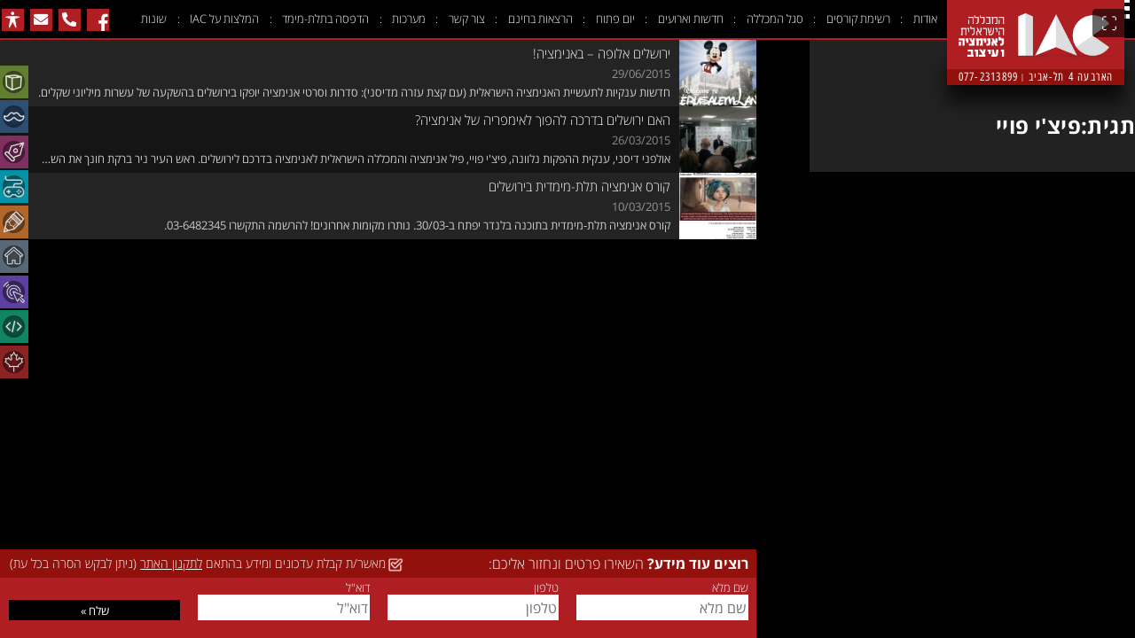

--- FILE ---
content_type: text/css
request_url: https://www.ani-mator.com/wp-content/plugins/facebook-gallery/css/facebook-gallery-toolbar.css?ver=2.4.1
body_size: -59
content:
:is(
	#wp-admin-bar-facebook_gallery,
	#wp-admin-bar-gallery_status
).error {
	background-color: brown;
}


--- FILE ---
content_type: text/css
request_url: https://www.ani-mator.com/wp-content/themes/iac_site/css/line-awesome-font.css
body_size: 130
content:
/**
 * We Only need the font face. Not the stylesheets.
 * 
 * @link https://icons8.com/line-awesome
 * @link https://github.com/icons8/line-awesome
 * @link https://maxst.icons8.com/vue-static/landings/line-awesome/line-awesome/1.3.0/line-awesome-1.3.0.zip
 */
@font-face {
	font-family: 'Line Awesome Free';
	font-style: normal;
	font-weight: 900;
	font-display: auto;
	src: url("https://maxst.icons8.com/vue-static/landings/line-awesome/line-awesome/1.3.0/fonts/la-solid-900.eot");
	src: url("https://maxst.icons8.com/vue-static/landings/line-awesome/line-awesome/1.3.0/fonts/la-solid-900.eot?#iefix") format("embedded-opentype"),
		 url("https://maxst.icons8.com/vue-static/landings/line-awesome/line-awesome/1.3.0/fonts/la-solid-900.woff2") format("woff2"),
		 url("https://maxst.icons8.com/vue-static/landings/line-awesome/line-awesome/1.3.0/fonts/la-solid-900.woff") format("woff"),
		 url("https://maxst.icons8.com/vue-static/landings/line-awesome/line-awesome/1.3.0/fonts/la-solid-900.ttf") format("truetype"),
		 url("https://maxst.icons8.com/vue-static/landings/line-awesome/line-awesome/1.3.0/fonts/la-solid-900.svg#lineawesome") format("svg");
}


--- FILE ---
content_type: text/javascript
request_url: https://www.ani-mator.com/wp-content/themes/iac_site/js/init.js?ver=1.28.6
body_size: 730
content:
/**
 * INIT
 * 
 * Init all theme js modules
 * 
 * @since 1.1.0
 */
'use strict';
console.log('init.js');


/**
 * WINDOW SHOW
 * DOCUMENT READY (action is here)
 * DOCUMENT LOAD
 *
 * WINDOW UNLOAD
 *
 */

var pageObject;

function parsePageObject(){
	console.log('parsePageObject');
	console.debug('pageObject', pageObject);
	// untested with ajax
	if ( typeof pageObject == 'string' )
		pageObject = JSON.parse(pageObject);
	else
		pageObject =  $.parseJSON($('pageobject').text());
}

function init(){
	console.log('init');

	// SILENT
	if (DEBUG){
		// debug.disable_console_log(true); // comment this out to show all debug logs
	} else {
		// SILENT - PRODUCTION
		disable_console_log();
	}

	// use custom element pageobject
	parsePageObject();

	if (DEBUG && pageObject.debug) debug.init(pageObject.debug);

	/**
	 * @since 1.8.9 - moved to top - before all other responsive scripts init
	 * eg. Menu() needs var icons to be defined
	 */
	initSelectors();

	Links();

	Menu();

	Widgetbox();
	VideoItem();

	Album();
	Front();


	/**
	 * we probably want to run initArticleTabs() before initSlick()
	 * @todo test if we can run this from OpenDay() without adverse effects
	 */
	ArticleTabs();
	initOpenDayPage();

	initSlick();

	//these depend on page vars

	if (typeof ContactForm == 'function') ContactForm();

	if (typeof Gallery == 'function') Gallery();

	OpenDayRegistrationForm().init();

	$(document).trigger("resize:start");
	triggerBreakpoints();

	//getGallery();

	//init all my animation promises BEFORE triggering 'page.ready'
	initMyAnims(); //removed for 1.1.2-hotfix

	//PAGE IS READY
	$(document).trigger('page.ready');


}



/**
 * document.ready
 *
 * do things once document (html) has finished loading
 *
 * init responsive page
 * initial switch mode
 * fade out loading div
 *
 */
jQuery(function(){
	console.log( 'doc.ready : interactive (1)' );
	console.log( 'themeVer : ' + themeVer );

	init();
});







--- FILE ---
content_type: text/javascript
request_url: https://www.ani-mator.com/wp-content/themes/iac_site/js/video_gallery_swiper.js?ver=1.28.6
body_size: 444
content:
'use strict';
console.log('video_gallery_swiper.js');

var videoSwiper;

/**
 * Video Gallery - Swiper
 * 
 * @since 1.7.0  swiper_video_init.js initSwiperVideo() var swiperVideo
 * @since 1.23.0  video_gallery_swiper.js VideoGallerySwiper() var videoSwiper
 */
function VideoGallerySwiper(){
	console.log('VideoGallerySwiper');

	videoSwiper = new Swiper('.swiper_video_gallery', {
		slidesPerView: 1,
		centeredSlides: true,
		spaceBetween: 80,
		loop: true,

		slideClass: 'video_item',
		slideActiveClass: 'video_item_active',

		navigation: {
			nextEl: '.button-next',
			prevEl: '.button-prev'
		},

		// pagination: {
		// 	el: '.swiper-pagination',
		// 	clickable: true,
		// 	renderBullet: function (index, className) {
		// 		return '<span class="' + className + '">' + (index + 1) + '</span>';
		// 	},
		// },
	});

	/**
	 * @link https://github.com/nolimits4web/Swiper/issues/2276
	 * it is suggested to enable 'observer' params - when element becomes visible
	 * should maybe revisit
	 */
	$(document).on('video.on', function(e){
		console.log('video_gallery_swiper:on.video.on');
		videoSwiper.update();
	});


	$(document).on('fullscreen.transition.done', function(){
		console.log('video_gallery_swiper:on.fullscreen.transition.done');
		videoSwiper.emit('resize');
	});

	$(document).on('resize:done',function(){
		console.log('video_gallery_swiper:on.resize:done');
		videoSwiper.emit('resize');
	});

	$(document).on('fullscreen_toggle', function(){
		console.log('video_gallery_swiper:on.fullscreen_toggle');
		wait(10).then(function(){
			console.log('swiper_video.emit.resize');
			videoSwiper.emit('resize');
		});

	});

}

--- FILE ---
content_type: text/plain
request_url: https://public.igeo.ai/tracker/v1/tracker.min.js
body_size: 867
content:
// Copyright 2025 IGEO AI LTD. All rights reserved.
!function(){try{const e=document.currentScript||function(){const e=document.getElementsByTagName("script");return e[e.length-1]}(),t=e?.getAttribute("data-account-id")||"unknown",o=e?.getAttribute("data-endpoint"),n=navigator.userAgent||"",r=document.referrer||"",i=window.location.href,a=window.location.pathname,s=new URLSearchParams(window.location.search||""),c=s.get("utm_source"),l=s.get("utm_medium"),u=s.get("utm_campaign"),d=["chatgpt","chat-gpt","openai","claude","anthropic","perplexity","copilot","bing","grok","deepseek","gemini"],g=["openai","chatgpt","claude","perplexity","copilot","grok","deepseek","gemini"],p=!!c&&d.some((e=>c.toLowerCase().includes(e)));console.log("hasLlmUtm",p);const m=!!r&&g.some((e=>r.toLowerCase().includes(e.toLowerCase())));if(console.log("hasLlmReferrer",m,r),!m&&!p)return;const h=(m?r:null)||(p?c||l||u:null)||"unknown",w=(new Date).toISOString(),f=window.screen.width,b=window.screen.height,k=navigator.platform||"unknown",C=navigator.language||"unknown";const{browser:S,os:x,device:A}=function(e){const t=e.toLowerCase();return{browser:/chrome|crios/.test(t)?"Chrome":/safari/.test(t)?"Safari":/firefox/.test(t)?"Firefox":/edg/.test(t)?"Edge":/opr/.test(t)?"Opera":"Other",os:/windows/.test(t)?"Windows":/mac/.test(t)?"macOS":/android/.test(t)?"Android":/iphone|ipad|ios/.test(t)?"iOS":/linux/.test(t)?"Linux":"Other",device:/mobile|android|iphone|ipad/i.test(t)?"mobile":"desktop"}}(n),L=["GPTBot","ChatGPT-User","Google-Extended","ClaudeBot","Claude-Web","PerplexityBot","bingbot","BingPreview","Twitterbot","XBot","CCBot","Applebot","facebookexternalhit","Meta-ExternalAgent","YouBot","cohere-ai","Amazonbot","IA_Archiver","Grok","GrokBot","DeepSeek","DeepSeekBot"].find((e=>n.toLowerCase().includes(e.toLowerCase()))),y=c&&d.find((e=>c.toLowerCase().includes(e))),v=y?`${y.toUpperCase()} (UTM)`:null,B={trackerVersion:"v1",accountId:t,ts:w,url:i,path:a,referrer:h,userAgent:n,source:!!L||!!v?"AI_CRAWLER":"USER",botName:L||v||null,utmSource:c||null,utmMedium:l||null,utmCampaign:u||null,browser:S,os:x,device:A,screen:`${f}x${b}`,platform:k,language:C,country:null,city:null,region:null};fetch(o,{method:"POST",headers:{"Content-Type":"application/json"},body:JSON.stringify(B),keepalive:!0,mode:"cors",credentials:"omit"}).then((e=>e.text())).catch((e=>{console.error("Error sending analytics:",e.message)}))}catch(e){console.error("Tracker crashed:",e.message)}}();

--- FILE ---
content_type: text/javascript
request_url: https://www.ani-mator.com/wp-content/themes/iac_site/js/gallery.js?ver=1.28.6
body_size: 1059
content:
/**
 * Gallery
 * 
 * Handle gallery on mobile
 * 
 * @since 1.4.6
 */
'use strict';

var galleryData;

var miniWidgetbox;
var galleryWidget;
var insertLocationInfobox;
var insertLocationWidgetbox;

var Gallery = function(){
	console.log('Gallery');

	if (showcase && showcase.length){
		galleryWidget = showcase;
	}else if ( $('.page_open_day .widgetbox').length > 0 ){
		galleryWidget = $('.page_open_day .widgetbox');
	}else{
		galleryWidget = gallery;
	}

	$(document).on('layout:mobile:infobox',function(e){
		console.log("gallery.on.layout:mobile:infobox");

		if (galleryWidget.length){
			insertLocationWidgetbox = galleryWidget.parent();


			if (iconsBar.length){
				insertLocationInfobox = iconsBar;
			}else{
				insertLocationInfobox = contentHeader;
			}

			if ( ! miniWidgetbox || ! miniWidgetbox.length ){
				miniWidgetbox = $('<div />')
					.addClass('widgetbox_mini');
			}

			/**
			 * open-day page might have multiple info_box.
			 * Open-Day script handles this.
			 * @see OpenDayTabs.switchMiniWidget
			 * 
			 * @since 1.17.0
			 */
			if ( pageObject.template !== 'open_day' ){
				miniWidgetbox.insertAfter(insertLocationInfobox);
			}

			galleryWidget
				.appendTo(miniWidgetbox)
				.show();

			console.log('slickPlay');
			if ('function' == typeof $().slick ){
				allSlick.slick('slickPlay');
			}

		}else{
			console.log("Gallery:NO galleryWidget");
		}
	});



	$(document).on('layout:desktop',function(e){
		console.log("gallery.on.layout:desktop");

		if (miniWidgetbox && miniWidgetbox.length)
			miniWidgetbox.detach();

		if (galleryWidget && galleryWidget.length && insertLocationWidgetbox && insertLocationWidgetbox.length){
			galleryWidget.appendTo(insertLocationWidgetbox);
		}
	});



}





/**
 * UNUSED
 * 
 * Create gallery_srcset in the browser (js) from openGraph data
 */
function getGallery(){

	var url = 'https://graph.facebook.com/v2.7/' + pageObject.galleryId +'/photos' ;
	var query_vars = { fields: 'picture,images,name', limit: '70', access_token: pageObject.fbToken };

	$.get(
		url,
		query_vars,
		function (data){
			galleryData = data;
			setup_gallery_srcset();
		}
	);
}


function setup_gallery_srcset(){

	if ( galleryData['error'] || ! galleryData['data'] ) return;

	galleryData = galleryData['data'];

	$.each(galleryData,function(index, entry){
		let fullSize = entry['images'][0];
		entry['aspect_ratio'] = fullSize['width'] / fullSize['height'];
		if (entry['aspect_ratio'] >=1){
			entry['orientation'] = 'landscape';
		}else{
			entry['orientation'] = 'portrait';
		}

		delete entry['id'];

		//truncate image alt text
		if (entry['name']){
			var matches = entry['name'].split(/\R|\./);
			entry['name'] = matches[0];
		}else{
			entry['name'] = "תמונה מס' " + (index+1);
		}


		var srcsetArray = [];
		$.each( entry['images'] ,function(index, src){
			srcsetArray.push( src['source'] + " " + src['width'] + "w" );
		});
		entry['srcset'] = srcsetArray.join(", ");

		var multiplier;
		if (entry['orientation'] == 'landscape'){
			multiplier = 1;
		}else{
			multiplier = entry['aspect_ratio'];
		}

		multiplier = Math.min(entry['aspect_ratio'],1);

		entry['sizes'] = "(max-width: 768px) " + (multiplier * 100) + "vw, " + (multiplier * 66.7) + "vw";

	});

}

--- FILE ---
content_type: text/javascript
request_url: https://www.ani-mator.com/wp-content/themes/iac_site/js/accordion.js?ver=1.28.6
body_size: 904
content:
/**
 * Accordion / slider / dd_item / dd_box
 * 
 * Custom accordion used by iac_site
 */
'use strict';
console.log('accordion.js');


/**
 * Accordion
 * 
 * @link https://css-tricks.com/using-css-transitions-auto-dimensions/
 */
var Accordion = function(element, buttonElement, sliderElement){
	console.log("Accordion.element: " + element.attr('class'));

	buttonElement = buttonElement || '.dd_item';
	sliderElement = sliderElement || '.dd_content';
	var _this = element.find('.nav_link, .dd_item').addBack('.nav_link, .dd_item');
	//var _this = element.find('li');

	//header
	//panel
	//collapsed/activated


	return {
		close: function(){
			closeButton($(_this).filter('.is_open'));
			return _this;
		},
		get: function(){
			return _this;
		},
		on: function (){
			initSlider();
			return _this;
		},
		off: function(){
			_this.off('click');
			return _this;
		}
	};

	function initSlider(){
		_this.on('click',function(e){//need delegate!!!!!
			console.log("Accordion.on.click");

			console.log(e);

			console.log("e.target: nodeName: "+e.target.nodeName+" className: "+e.target.className);

			console.log("this.class: " + $(this).attr('class'));

			//e.preventDefault();
			//e.stopPropagation();

			if ($(e.target).is('.nav_link')){
				console.log('target is: NAV_LINK');
			}


			var elem = $( this );
			if ($(e.target).is('.dd_item')){
				console.log('target is: dd_item');
				e.stopPropagation();
			}
			if ($(e.target).is('.dd_content')){
				console.log('target is: dd_content');
				e.stopPropagation();
			}
			if (elem.is('.dd_content')){
				console.log('this is: dd_content');
				e.stopPropagation();
			}

			//if ( $(e.target).closest('.dd_content' ).length ){//not working
			if ( $(e.target).closest('.dd_content') ){//not working
				console.log('target.closest: dd_content');
				e.stopPropagation();
			}

			if ( elem.is('.dd_item') ){
				console.log('this is: dd_item');
				e.stopPropagation();
				e.preventDefault();
				toggleButton($(this));
			}

			if ( elem.is('.nav_link' ) ){
				console.log('this is: nav_link');
				e.stopPropagation();
				//alert('nav_link');
				//hamburger.trigger('click');//too specific
			}



		});
	}

	function toggleButton(button){
		if (button.hasClass('is_open')){
			closeButton(button);
		}else{
			openButton(button);
		}
	}

	function closeButton(button){
		button.removeClass('is_open');
		button.find('.dd_item').removeClass('is_open');

		var slider = button.children('.dd_content');
		if (slider.length)
			closeSlider(slider);
	}

	function openButton(button){
		button.addClass('is_open');

		var slider = button.children('.dd_content');
		if (slider.length)
			openSlider(slider);

		var siblings = button.siblings('.dd_item.is_open');
		if (siblings.length)
			closeButton(siblings);

	}



	function openSlider(slider){
		//if (slider.hasClass('closed')){
		if (!slider.hasClass('open')){
			console.log('openSlider:slider.class'+slider.attr('class'));
			console.log('openSlider:slider.height'+slider.get(0).scrollHeight);
			slider.css({'height' : slider.get(0).scrollHeight})
				.removeClass('closed').addClass('open');
			slider.on("transitionend webkitTransitionEnd oTransitionEnd MSTransitionEnd", function(e){
				slider.css({'height' : ''});
			});


		}
	}

	function closeSlider(slider){
		//if (!slider.hasClass('closed')){
		if (slider.hasClass('open')){
			console.log(slider.attr('class') + 'close');
			slider.height(slider.get(0).scrollHeight).height('').addClass('closed').removeClass('open');

			var children = slider.find('.dd_content');
			console.log("closing: children: "+ children.length);
			children.each(function(){
				closeSlider($(this));
			});
		}
	}


}

Accordion.prototype.close = function() {
	console.log('Accordion.prototype.close');
	//closeButton(this);
};

--- FILE ---
content_type: text/javascript
request_url: https://www.ani-mator.com/wp-content/themes/iac_site/js/responsive.js?ver=1.28.6
body_size: 2636
content:
/**
 * RESPONSIVE
 * 
 * Responsive scripts. Trigger breakpoints and change resolution and layout classes
 * 
 * @since 1.0   - iac_responsive_page.js
 * @since 1.1.0 - rename responsive.js
 */
'use strict';
console.log('responsive.js');


const mobileWidth = 768,
	mobileWidthSmall = 320,
	smallFormWidth = 560,
	mediumFormWidth = 800,

	laptopHeight = 768;

	//laptop 1024 x 768
	//laptop-wide 1366 x 768
	//cross-platform: should consider this setup also 1280 x 800





var
	init = false,

	doc,
	mainColumn;

var
	docWidth;


var
	loadingOverlay,

	logo,
	logoImg,
	address,

	showcase,
	gallery,
	video,
	showcaseSwitcher,

	form,
	formContainer,
	main,
	infoBox,
	widgetBox,
	header,

	icons,

	contentHeader,
	desc,
	iconsBar,
	entryContent,
	staffSlider,
	relatedCourses,

	layoutDesktop,
	layoutMobile,
	layout,

	col1,
	col2;

var
	documentRem,
	documentEm;



/**
 * initSelectors
 *
 * This function gets called on document.ready
 * Init All common selectors
 *
 */
function initSelectors(){
	console.log ('initSelectors');

	//moved var inits here - 09.03.2018
	doc = $(document);
	doc.data ('layout', 'desktop');

	loadingOverlay = $('.loading_overlay');

	logo = $('.logo');
	logoImg = $('.logo_img');
	address = $('.address');

	showcase = $('.showcase');
	gallery = $('.gallery');
	video = $('.video');
	showcaseSwitcher = $('.showcase_switcher');

	form = $('.contact_form');
	formContainer = form.closest('.column');
	main = $('.main');
	infoBox = $('.info_box');
	widgetBox = $('.widgetbox');
	header = $('.header');

	icons = $('.header .menu_icons_box');

	contentHeader  = $('.content-header');
	desc = $('.description');
	iconsBar = $('.icons_bar');
	entryContent = $('.entry-content');
	staffSlider = $('.staff_slider');
	relatedCourses = $('.widget_related_courses');

	layout = $('.layout');

	col1 = $('.col1');
	col2 = $('.col2');

	initViewVariables();

	init = true;

}

function initViewVariables(){
	documentRem = parseFloat(getComputedStyle(document.documentElement).fontSize);
	documentEm = parseFloat(getComputedStyle(document.body).fontSize);
}


var resizeTimer;

jQuery(window).on( 'resize', function() {
	console.log('window.resize.start');

	// return early if initSelectors has not run yet
	// Uncaught TypeError: Cannot read property 'data' of undefined at triggerBreakpoints
	if ( ! init )
		return;

	$(document).trigger("resize:start");

	clearTimeout(resizeTimer);
	resizeTimer = setTimeout(function(){
		console.log('window.resize.calculate');

		triggerBreakpoints();

	}, 500);
});







/**
 * TRIGGER BREAKPOINTS
 *
 * This function called on init and after every resize
 * This is the only function to set and reset switch flags
 * Switches flags for layout mode changes if necessary

 * Resets switches
 *
 */
function triggerBreakpoints(){
	console.log('triggerBreakpoints');

	docWidth = $(window).width();

	// layout: mobile
	if (docWidth <= mobileWidth){
		if (doc.data('layout') != 'mobile'){
			doc.trigger('flip:layout');
			doc.trigger('layout:mobile');
			doc.data ('layout', 'mobile');
		}

		//resolution: mobile_small
		if (docWidth <= mobileWidthSmall){
			if (doc.data('resolution') != 'mobile_small'){
				doc.trigger('flip:resolution');
				doc.trigger('resolution:mobile_small');
				doc.data ('resolution', 'mobile_small');
			}
		//resolution: mobile
		}else{
			if (doc.data('resolution') != 'mobile'){
				doc.trigger('flip:resolution');
				doc.trigger('resolution:mobile');
				doc.data ('resolution', 'mobile');
			}
		}

	//layout: desktop
	}else{
		if (doc.data('layout') != 'desktop'){
			doc.trigger('flip:layout');
			doc.trigger('layout:desktop');
			doc.data ('layout', 'desktop');
		}
		//resolution: laptop
		if(doc.height() <= laptopHeight){
			if (doc.data('resolution') != 'laptop'){
				doc.trigger('flip:resolution');
				doc.trigger('resolution:laptop');
				doc.data ('resolution', 'laptop');
			}
		//resolution: desktop
		}else{
			if (doc.data('resolution') != 'desktop'){
				doc.trigger('flip:resolution');
				doc.trigger('resolution:desktop');
				doc.data ('resolution', 'desktop');
			}
		}
	}

	/**
	 * resize:breakpoint
	 * trigger after 'layout' and 'resolution' are set
	 * Allow other modules to maybe set breakpoints
	 * 
	 * @since 1.10.0
	 */
	doc.trigger('resize:breakpoint');

	var oldMode = mobileMode;
	mobileMode = (docWidth <= mobileWidth);
	if (oldMode!=mobileMode){
		if (mobileMode){

		} else {

		}
	}

	doc.trigger('resize:done');
};




/**
 * LAYOUT
 *
 * Should move all these functions to a separate layout.js file
 */


jQuery(document).on( 'flip:resolution', initViewVariables );




jQuery(document).on('layout:desktop',function(e){
		infoBox.appendTo('.col1');
		widgetBox.appendTo(col2);
});

jQuery(document).on('layout:desktop',function(e){
	console.log("doc.on.layout:desktop");
	console.log(e);

	$(document.body).removeClass('mobile_mode')
		.addClass('desktop_mode');

	layout.removeClass('layout_mobile').addClass('layout_desktop');

	if (pageObject.layoutDesktop == 'double'){
		console.log("++double");
		console.log("++mainColumn: "+pageObject.mainColumn);
		if (pageObject.mainColumn == 'infobox'){
			$(document).trigger('layout:double:infobox');
			col2.addClass('col2').insertAfter(col1); ; // v1.4.2 - 10.08.2018
		}
		if (pageObject.mainColumn == 'widgetbox'){
			console.log("++widgetbox");
			$(document).trigger('layout:double:widgetbox');
			col1.insertBefore(col2);
		}
	}

	if (pageObject.layoutDesktop == 'single'){
		// DO NOTHING
	}

	$.when(layout.promise()).then(function(){
		console.log('slickPlay');
		if ('function' == typeof $().slick ){
			allSlick.slick('slickPlay');
		}
	});
});


jQuery(document).on('layout:mobile',function(e){
	console.log("doc.on.layout:mobile");
	console.log(e);

	$(document.body).addClass('mobile_mode')
		.removeClass('desktop_mode');

	layout.removeClass('layout_desktop').addClass('layout_mobile');

	console.log('slickPause');
	if ('function' == typeof $().slick ){
		allSlick.slick('slickPause');
	}

	if (pageObject.layoutDesktop == 'double'){
		console.log("--double");
		console.log("--mainColumn: "+pageObject.mainColumn);
		if (pageObject.mainColumn == 'infobox'){
			console.log("--infobox");
			mainColumn = infoBox;
			$(document).trigger('layout:mobile:infobox');
		}
		else if (pageObject.mainColumn == 'widgetbox'){
			console.log("--widgetbox");
			mainColumn = widgetBox;
			$(document).trigger('layout:mobile:widgetbox'); //post-nav pages: archive and home/news pages
		}
	}
	if (pageObject.layoutDesktop == 'single'){
		mainColumn = widgetBox;
	}
});

jQuery(document).on('layout:mobile:infobox',function(e){
	console.log("doc.on.layout:INFOBOX");
	col2.detach();
});

jQuery(document).on('layout:mobile:widgetbox',function(e){
	console.log('layout:mobile:widgetbox');
	col1.detach();
});









var pageLoad = jQuery.Deferred();

// all animations are promises
var animLoaderFadeOut;

var initPageLoadedAnim = jQuery.Deferred();

//promises should be defined prior to event-triggered execution
//promises are referenced by several event-triggered functions and we don't know which will run first
function initMyAnims(){

	// v1.4.5 - remove animations
	// v1.4.5 - remove loader
	//we're just going to resolve pageLoad and skip everything else
	pageLoad.resolve();


	animLoaderFadeOut = initPageLoadedAnim.then(function(){
		console.log('page.ready:fading loader');

		return loadingOverlay.hide(0,function(){
			console.log('page.ready:loader faded');
			$(this).detach();
		}).promise();


	});

	return pageLoad.promise();
}

jQuery(document).on('page.ready',function(){
	console.log('responsive:doc.on.page.ready');

	initPageLoadedAnim.resolve();

	// addInfoBoxControls();
});


/**
 * Add InfoBox Controls to infobox
 * 
 * If infoBox is in primary column - add .widget_box element with custom expand/collapse button.
 * 
 * @since 1.25.0
 */
function addInfoBoxControls() {
	console.debug('addInfoBoxControls')

	// This works on the assumption that infoBox is Always in col1
	if (!col1.hasClass('primary'))
		return;

	let UIControls = $('<div />').addClass('ui-controls');
	let expandButton = $('<button />').addClass('info_box_expand').attr('title', 'הרחב תצוגה');

	$(document).on('click', '.info_box_expand, .info_box_compress', (e) => {

		layout
			.toggleClass('single')
			.toggleClass('iac-2025')
		
		// infoBox
		// 	.toggleClass('info_box')

		expandButton.toggleClass('info_box_expand')
		expandButton.toggleClass('info_box_compress')
		expandButton.attr('title', (_, title) => title == 'הרחב תצוגה' ? 'צמצם תצוגה' : 'הרחב תצוגה' );

		// triggerBreakpoints();
		$(document).trigger('resize:done');
	})

	expandButton.appendTo(UIControls)
	UIControls.appendTo(infoBox)
}


--- FILE ---
content_type: text/javascript
request_url: https://www.ani-mator.com/wp-content/plugins/iac-gallery/js/gallery-slick.js?ver=2.0.1
body_size: 666
content:
'use strict';
console.debug('gallery-slick.js');

/**
 * GallerySlick
 * 
 * Gallery using slick-carousel library
 * 
 * @since 1.0    slick_init.js
 * @since 1.27.0 GallerySlick class
 */
function GallerySlick() {
	console.debug('GallerySlick');

	let slickSliders = $();

	//slick bug:
	//Offset calculation when slideCount == slidesToShow LOL!!!
	// if number of slides in gallery == slidesToShow - slider will not animate properly.
	//https://github.com/kenwheeler/slick/issues/1059

	$('.slick_gallery').css({direction: 'ltr'});

	//fade - ORIGINAL ANIMATION - DON'T TOUCH
	var gallerySliderOptions = {
		infinite: true,
		slidesToShow: 1,
		slidesToScroll: 1,
		lazyLoad: 'progressive', // 'ondemand',
		arrows: true,
		prevArrow: '<button type="button" class="button-prev" aria-label="Previous" tabindex="0"></button>',
		nextArrow: '<button type="button" class="button-next" aria-label="Next" tabindex="0"></button>',
		focusOnSelect: true,
		dots: false,
		speed: 1500,
		autoplaySpeed: 3500,
		fade: true,
		centerPadding: '0px',
		autoplay: false,
		rtl: false,
		pauseOnHover: false,
		pauseOnFocus: false,
		respondTo: 'slider',
		waitForAnimate: false,
		zIndex: 5
	};

	var sliderNavOptions = {
		infinite: true,
		slidesToShow: 12,
		slidesToScroll: 12,
		arrows: false,
		centerMode: true,
		swipe: true, // added 25.12
		swipeToSlide: true,
		focusOnSelect: true,
		pauseOnHover: false,
		pauseOnFocus: false,
		variableWidth: true,
		autoplay: false,
		rtl: false,
		respondTo: 'slider',
		asNavFor: '.gallery_slider',
		waitForAnimate: false,
		zIndex: 5
	};

	//WORKS
	if ($('.slider_nav').length){
		gallerySliderOptions.asNavFor = '.slider_nav';
		$('.slider_nav').slick(sliderNavOptions);
		slickSliders = slickSliders.add('.slider_nav');
	}

	if ($('.gallery_slider').length) {

		$('.gallery_slider').on('init',function(){
			console.log('gallery_slider: slick.on.init');
		});

		//WORKS
		$('.gallery_slider').slick(gallerySliderOptions); //v1
		slickSliders = slickSliders.add('.gallery_slider');

	}

	slickSliders.slick('slickPlay');
}


--- FILE ---
content_type: text/javascript
request_url: https://www.ani-mator.com/wp-content/themes/iac_site/js/video.js?ver=1.28.6
body_size: 11
content:
/**
 * YouTube video shenanigans
 * 
 * @since 1.21.0
 */
'use strict';
console.log('video.js')

var VideoItem = function () {
	console.log('VideoItem')

	document.querySelector(".video_item iframe")?.addEventListener( "load", function(e) {

		$(this).addClass('video_loaded')
		$(this).closest('.video_item').addClass('video_loaded')
	
	} );
};


--- FILE ---
content_type: text/javascript
request_url: https://www.ani-mator.com/wp-content/plugins/iac-gallery/js/facebook-gallery-error-client.js?ver=2.0.1
body_size: 1582
content:
/**
 * FB_GALLERY_ERROR
 * 
 * Send messages on Facebook gallery broken images
 * Refresh page if needed
 * 
 * @since 1.8.0  - FB_Gallery_Error
 * @since 1.8.13 - Convert Facebook_Gallery to module.
 * @since 1.27.0 - Move script to IAC-Gallery module.
 * @since 2.0    - IAC-Gallery plugin.
 * @since 2.0.1  - Rename FacebookGallery() => FacebookGalleryErrorClient().
 */
'use strict';
console.log( 'facebook-gallery-error-client.js' );

var pageTimestamp;

var FacebookGalleryErrorClient = function() {
	console.log( 'FacebookGalleryErrorClient' );
	console.debug('galleryEngine', galleryEngine);

	let fbGalleryError = false;
	if (typeof window.fbGalleryError != 'undefined'){
		fbGalleryError = (Boolean) ( window.fbGalleryError[0] );
	}

	var refreshOnSuccess = true; // for debugging purposes (default: true)
	var disableErrorReportFull = false; // for debugging purposes (default: false)

	if (! fbGalleryError){
		console.debug( 'FacebookGalleryErrorClient: Error Gallery reporting is disabled. Enable on IAC Theme admin page.' );
		return;
	}

	if (disableErrorReportFull) {
		console.warn( 'FacebookGalleryErrorClient: Error reporting script is disabled.' );
		return;
	}

	let hasSentReport = false;

	pageTimestamp = Date.now();

	//gallery facebook - find broken links
	if (galleryEngine == 'slick') {

		// slick
		$( document ).on('lazyLoadError', function (e, slick, imgElement, src){
			if ( ! hasSentReport ){
				console.warn('error loading image (slick lazyloaderror)',src);

				var slide = imgElement.closest('.slick-slide');
				var img_index = $(slide).attr('data-slick-index');
				reportFBGalleryError(img_index, src);
				hasSentReport = true;
			}
		});

	} else if (galleryEngine == 'swiper') {

		gallerySwiper?.slides?.each(function (img_index, element) {
			$(element).find('img').on('error', function () {
				if (!hasSentReport) {
					console.warn("error loading image (swiper)", $(this).attr('src'));

					var src = $(this).attr('src');
					let realIndex = gallerySwiper.slides.eq(img_index).data('swiper-slide-index')
					reportFBGalleryError(realIndex, src);
					hasSentReport = true;
				}
			});
		});

	}


	/**
	 * Report single image error to Error Server.
	 * Maybe refresh current page.
	 * 
	 * @param {int} img_index 
	 * @param {string} img_src 
	 */
	function reportFBGalleryError(img_index, img_src){
		console.log( 'FacebookGalleryErrorClient.reportFBGalleryError' );
		console.debug( 'img_index', img_index );
		console.debug( 'img_src', img_src );
		console.debug( 'ajaxurl', ajaxurl );
		console.debug( 'fb_error_nonce', fb_error_nonce );

		var disableErrorReport = false; // for debugging purposes (default: false)

		if (disableErrorReport) {
			console.warn( 'FacebookGalleryErrorClient.reportFBGalleryError: Error reporting is disabled.' );
			return;
		}

		$.ajax({
			url: ajaxurl,
			type: 'POST',
			dataType: 'json',
			data: {
				action: 'fb_gallery_error_report',
				referer: window.location.href,
				user_agent: window.navigator.userAgent,
				post_id: pageObject.postId,
				page_timestamp: pageTimestamp,
				img_index: img_index,
				img_src: img_src,
				fb_error_nonce: fb_error_nonce
			},
			success: function(response, textStatus, jqXHR) {
				console.log('reportFBGalleryError.on.success');
				console.log('response');
				console.log(response);
				// console.log(response.status);
				if (response.error && response.error.code){
					// console.log('response.error.code');
					console.log(response.error.code);
					// console.log('response.error.message');
					console.log(response.error.message);
					console.log(response.error);
				}else{
					console.log('response.new_status');
					console.log(response.new_status);
				}
				console.log('response.update_now');
				console.log(response.update_now);
				console.log('response.page_timestamp');
				console.log(response.page_timestamp);
				console.log('pageTimestamp');
				console.log(pageTimestamp);

				//pageTimestamp prevent multiple reloading
				if (refreshOnSuccess && response.update_now && response.page_timestamp == pageTimestamp){
					reloadGallery();
				}
			},
			error: function( data ) {},
			complete: function( data ) {},
		});
	}


	/**
	 * We should attempt reloading only the gallery (or only the gallery images)
	 * But for now we're simply reloading entire page
	 */
	function reloadGallery(){

		let url = new URL(window.location);

		if (url.searchParams.has('restore') ){
			// if reloading from debug page (url with query ?restore)
			// we want to navigate to regular url and avoid infinite reload loop
			url.searchParams.delete('restore');
			window.location.replace( url.href );
		}else if (url.searchParams.has('refresh')){
			// do nothing if we've just reloaded.
			// @todo - perhaps add script to remove broken images from gallery
		}else{
			// force reload from server
			// window.location.reload(true);

			// do not do a direct reload - so we can stop infinite reloads
			// we redirect to ?refresh=1
			url.searchParams.append("refresh", 1);
			window.location.replace( url.href );
		}

	}

}


--- FILE ---
content_type: text/javascript
request_url: https://www.ani-mator.com/wp-content/themes/iac_site/js/menu.js?ver=1.28.6
body_size: 2872
content:
/**
 * MENU 2.0
 * 
 * Responsive menu
 * Hamburger script
 * Mobile Menu script
 * Accordions / dd_item scripts
 * 
 * @since 1.0     menu + hamburger functions in responsive.js
 * @since 1.1.0   menu.js file
 * @since 1.13.0  Menu 0.2 - Add .menu_more auxillary item + major refactoring of code
 * 
 * @todo - create responsive script (intersection observers?) for .sub_menu .flip_direction (a11y)
 */
'use strict';
console.log('menu.js');

/**
 * hamburger init
 *
 */

var	hamburger,
	menu;

var Menu = function(){
	console.log('Menu');

	hamburger = $('.hamburger');
	menu = $('.main_menu');

	let headerElements;

	let
		activeMenuItems = [],
		removedMenuItems = [];

	let
		auxillaryItem,
		auxillaryContainer;

	let mobileSlider;


	accordionMenuInit();



	/**
	 * Switch Menu to desktop mode
	 * 
	 * Move menu into header
	 * Change class .mobile => .desktop
	 * Deactivate accordion.
	 * Deactivate hamburger
	 * 
	 * @since 1.1.0
	 */
	$(document).on('layout:desktop',function(e){
		console.log('Menu:doc.on.layout:desktop');

		menu
			.removeClass('mobile')
			.addClass('desktop');

		accordionMenuDisable();

	});



	/**
	 * Switch menu to mobile mode
	 * 
	 * Change class .desktop => .mobile
	 * Activate accordion
	 * Restore all removedMenuItems
	 * 
	 * @since 1.1.0
	 */
	$(document).on('layout:mobile',function(e){
		console.log('Menu:doc.on.layout:mobile');

		menu
			.removeClass('desktop')
			.addClass('mobile');

		accordionMenuEnable();

		responsiveMenuReset();
	});


	/**
	 * On resize:start
	 * 
	 * Collapse menu visually
	 * 
	 * @since 1.1.0
	 */
	$(document).on('resize:start', function(){
		console.log ('Menu:doc.on:resize:start');
		// should only collapse if layout desktop
		menu.addClass('collapse');
		icons.addClass('collapse');
	});


	/**
	 * On resize:done
	 * 
	 * Start responsiveMenu routine
	 * 
	 * @since 1.1.0
	 */
	$(document).on('resize:done',function(){
		$.when(pageLoad).then(function(){
			console.log ('Menu:doc.on:resize:done');

			responsiveMenu();

			menu.removeClass('collapse');
			icons.removeClass('collapse');
		});
	});


	/**
	 * Calculate all menu item widths
	 * Get header width
	 * Calculate new available menu width
	 * Remove or restore items to menu / auxillaryContainer
	 * Un- Collapse menu + menu_icons
	 * 
	 * @since 1.13.0
	 */
	function responsiveMenu(){

			let currentMenuWidth;
			let activeMenuItemsWidth;
			let delta;

			if ($(document).data('layout')=='desktop'){

				currentMenuWidth = getCurrentMenuWidth();
				activeMenuItemsWidth = getMenuItemsWidths();
				delta = getAvailableSpace( currentMenuWidth );

				if (delta < 0){
					// maybe add auxillary item (if not already exists)
					// re-calc delta after insert
					delta = maybeAddAuxillaryItem( delta, currentMenuWidth );

					while (delta < 0 && activeMenuItems.length > 2){
						console.log("menu.remove_item");
						let item = removeItem();
						delta += item.menuWidth;
					}
				}else{
					while(removedMenuItems.length && removedMenuItems[removedMenuItems.length-1].menuWidth < delta){
						console.log("menu.add_item");
						let item = restoreItem();
						delta -= item.menuWidth;
					}
					// maybe remove auxillary item if there's enough space
					maybeRemoveAuxillaryItem( delta );
				}
			}

			if (DEBUG && debug.on('menu')){
				headerElements = headerElements || header.children().not(menu).not('.red_stripe');

				debug.clear();
				debug.log('docWidth: '+ window.docWidth);
				debug.log( 'mobileMode: '+ window.mobileMode );
				headerElements.each(function(k){debug.log( '\t' + $(this).attr('class') + ': ' +$(this).width() )});
				debug.log( 'currentMenuWidth: '+ currentMenuWidth );
				debug.log( 'activeMenuItemsWidth: '+ activeMenuItemsWidth );
				debug.log( 'DELTA: '+ delta);
				debug.log( 'ACTIVE: ');
				for (let i=0;i<activeMenuItems.length;i++)
					debug.log( '\t' + i + ' : ' +  $(activeMenuItems[i]).attr('class') + ' : ' + activeMenuItems[i].menuWidth );
				debug.log( 'REMOVED: ');
				for (let i=0;i<removedMenuItems.length;i++)
					debug.log( '\t' + i + ' : ' +  $(removedMenuItems[i]).attr('class') + ' : ' + removedMenuItems[i].menuWidth );
				debug.print();
			}

	}


	/**
	 * Responsive Menu - init
	 * 
	 * Calculate Main menu items' width
	 * 
	 * @since 1.13.0
	 */
	function getMenuItemsWidths(){
		console.log ('Menu:getMenuItemsWidths');

		let activeMenuItemsWidth = 0;

		activeMenuItems = $(".main_menu > ul > li"); //use '.top_menu'
		activeMenuItems.each(function(){
			this.menuWidth = $(this).outerWidth(true);
			activeMenuItemsWidth += this.menuWidth;
		});

		return activeMenuItemsWidth;
	}


	/**
	 * Responsive Menu - get current menu width
	 * 
	 * Get document width and subtract all non-menu header item widths.
	 * 
	 * @since 1.13.0
	 */
	function getCurrentMenuWidth(){
		console.log ('Menu:getCurrentMenuWidth');

		let currentMenuWidth = window.docWidth ;
		headerElements = headerElements || header.children().not(menu).not('.red_stripe');
		headerElements.each(function(){
			currentMenuWidth -= $(this).outerWidth(true);
		});

		return currentMenuWidth;
	}


	/**
	 * Responsive Menu - get available space
	 * 
	 * @since 1.13.0
	 * 
	 * @param int currentMenuWidth
	 */
	function getAvailableSpace( currentMenuWidth ){
		console.log ('Menu:getAvailableSpace');

		let activeMenuItemsWidth = 0;
		for (let i=0;i<activeMenuItems.length;i++){
			activeMenuItemsWidth += activeMenuItems[i].menuWidth;
		}
		return currentMenuWidth - activeMenuItemsWidth;
	}

	/**
	 * Responsive Menu - is Auxillary item
	 * 
	 * Returns true if auxillary item is in menu
	 * 
	 * @since 1.13.0
	 */
	function isAuxillaryItem(){
		console.log ('Menu:isAuxillaryItem');

		return typeof auxillaryItem != 'undefined' &&
		window.menu.get(0).contains( auxillaryItem.get(0) );
	}


	/**
	 * Responsive Menu - Add Auxillary item to main menu
	 * 
	 * Add Auxillary item to main menu
	 * Recalculate menu items widths
	 * 
	 * @since 1.13.0
	 */
	function addAuxillaryItem(){
		console.log ('Menu:addAuxillaryItem');

		// init auxillaryItem and auxillaryContainer
		auxillaryItem = auxillaryItem || $('<li />').addClass('menu_more')
		.append( $('<a />').text('עוד..').attr({
			// href: '#',
			tabindex: '0',
		}) )
		.append( auxillaryContainer = $('<ul />').addClass('sub_menu') );

		if ( ! isAuxillaryItem() ){
			auxillaryItem.appendTo( $('.top_menu') );
			getMenuItemsWidths();
		}
		// auxillaryContainer = auxillaryItem.children('ul.sub_menu').eq(0);
		// auxillaryContainer = $('.top_menu > li').last().children('ul.sub_menu').eq(0);
	}


	/**
	 * Responsive Menu - Remove Auxillary item from main menu
	 * 
	 * @since 1.13.0
	 */
	function removeAuxillaryItem(){
		console.log ('Menu:removeAuxillaryItem');

		if (typeof auxillaryItem != 'undefined'){
			auxillaryItem.detach();
		}
	}



	/**
	 * Responsive Menu - Maybe Add Auxillary Item
	 * 
	 * Add auxillary item (if does not already exists)
	 * re-calc delta after insert
	 * 
	 * @since 1.13.0
	 */
	function maybeAddAuxillaryItem( delta, currentMenuWidth ){
		console.log ('Menu:maybeAddAuxillaryItem');

		if ( ! isAuxillaryItem() ){
			addAuxillaryItem();
			delta = getAvailableSpace( currentMenuWidth );
		}
		return delta;
	}



	/**
	 * Responsive Menu - Maybe Remove Auxillary Item
	 * 
	 * Remove auxillary item if there's enough space
	 * 
	 * @since 1.13.0
	 */
	function maybeRemoveAuxillaryItem( delta ){
		console.log ('Menu:maybeRemoveAuxillaryItem');

		if (  isAuxillaryItem() ){
			if (removedMenuItems.length == 0){
				removeAuxillaryItem();
			}
			if (removedMenuItems.length == 1 && delta > 0 ){

				// remove Item + auxillary item and calculate delta
				let item = restoreItem();
				item.menuWidth = $(item).outerWidth(true);
				delta -= item.menuWidth;
				removeAuxillaryItem();
				delta += auxillaryItem.menuWidth;

				// if not enough space restore AuxillaryItem and removeItem to aux container
				if (delta < 0){
					addAuxillaryItem();
					item = removeItem();
				}
			}
		}
	}


	/**
	 * ResponsiveMenu - Remove Item
	 * 
	 * Remove one menu item and append to Auxillary Item
	 * 
	 * @since 1.13.0
	 */
	function removeItem(){
		console.log ('Menu:removeItem');

		let item = activeMenuItems.splice(activeMenuItems.length-2, 1)[0];
		removedMenuItems.push(item);
		auxillaryContainer.prepend(item);

		// @todo move to dedicated responsive script
		$(item).find('.sub_menu').addClass('flip_direction');

		return item;
	}


	/**
	 * ResponsiveMenu - Restore Item
	 * 
	 * Restore item from Aux to main menu
	 * 
	 * @since 1.13.0
	 */
	function restoreItem(){
		console.log ('Menu:restoreItem');

		let item = removedMenuItems.pop();
		$(item).insertBefore(auxillaryContainer.parent());
		activeMenuItems.splice(activeMenuItems.length-1, 0,item);

		// @todo move to dedicated responsive script
		$(item).find('.sub_menu').addBack().removeClass('flip_direction');

		return item;
	}



	/**
	 * Responsive Menu - Reset
	 * 
	 * Restore all removed items
	 * Remove Auxillary Item
	 * 
	 * @since 1.13.0
	 */
	function responsiveMenuReset(){
		console.log ('Menu:responsiveMenuReset');

		while(removedMenuItems.length){
			restoreItem();
		}
		removeAuxillaryItem();
	}




	/**
	 * Mobile Menu - Init
	 * 
	 * @since 1.13.0
	 */
	function accordionMenuInit(){
		console.log ('Menu:accordionMenuInit');

		mobileSlider = Accordion( menu );

		hamburger.on( 'click', function(e){
			e.preventDefault();
			hamburger.toggleClass("is-active");
			menu.toggleClass('hide');
			if ($(this).hasClass('is-active')){
				mobileSlider.close();
			}
		});
	}



	/**
	 * Mobile Menu - Enable
	 * 
	 * Enable Accordion Menu when switching to mobile
	 * 
	 * @since 1.13.0
	 */
	function accordionMenuEnable(){
		console.log ('Menu:accordionMenuEnable');

		menu.filter('.dd_box')
			.addClass('dd_activated')
			.addClass('hide');

		mobileSlider.on();

		// normalize slide transition times
		menu.find('.dd_content').each(function(){
			$(this).css({ transitionDuration: this.scrollHeight/1000 + 's' });
		});
	}




	/**
	 * Mobile Menu - Disable
	 * 
	 * Disable Accordion Menu when switching to desktop
	 * 
	 * @since 1.13.0
	 */
	function accordionMenuDisable(){
		console.log ('Menu:accordionMenuDisable');

		menu
			.removeClass('dd_activated')
			.removeClass('hide');

		mobileSlider.off();

		hamburger.removeClass("is-active");
	}

}

/**
 * Debug utility to move page_menu around with mousewheel and shift+mousewheel
 * 
 * @since 1.10.0
 */
jQuery(document).on('mousewheel','.menu_pages > ul',function(e){
	if (!DEBUG) return;

	var $obj = $( e.currentTarget );
	var matrix = $obj.css('transform');
	var matches;
	if( matrix !== 'none') {
		var matrixRegex = /matrix\((-?\d*\.?\d+),\s*(-?\d*\.?\d+),\s*(-?\d*\.?\d+),\s*(-?\d*\.?\d+),\s*(-?\d*\.?\d+),\s*(-?\d*\.?\d+)\)/;
		matches = matrix.match(matrixRegex);
	}else{
		matches = [matrix,0,0,0,0,0,0];
	}

	if (e.shiftKey){
		matches[5] = parseInt(matches[5]) + e.originalEvent.deltaY/10;
	}else{
		matches[6] = parseInt(matches[6]) - e.originalEvent.deltaY/10; //reverse wheel
	}

	$obj.css({
		transform: 'translateX('+matches[5]+'px) translateY('+matches[6]+'px)',
	});
});

jQuery(document).on('mouseout','.menu_pages > ul',function(e){
	if (!DEBUG) return;

	var $obj = $(e.currentTarget);
	if (! $obj.find(e.relatedTarget).length){
		$obj.css({
			transform: 'translateX(0px) translateY(0px)',
		});
	}
});

--- FILE ---
content_type: text/javascript
request_url: https://www.ani-mator.com/wp-content/themes/iac_site/js/links.js?ver=1.28.6
body_size: 782
content:
'use strict'

/**
 * Links (filterlinks)
 *
 * Fix hardcoded hostname href for non-production deploys
 * Add class 'external' to external links
 * Add class 'wp_admin' to admin-area links
 * 
 * @since 1.2.0 - originally in js/init.js
 * @since 1.7.0 - Separate file (links.js)
 * @since 1.7.0 - No hardcoded host
 * 
 */
var Links = function(){
	console.log('Links');

	//var links = $(document.documentElement).find('a');
	var links = $('a');
	//console.log('all links:');
	//console.log(links);

	if (location.hostname != mainHost){
		links.filter(function(index){
			return this.hostname == mainHost;
		}).each(function(){
			var newUrl = $(this).attr("href").replace(mainHost, location.hostname);
			$(this).attr("href", newUrl); // Set herf value
		});
	}

	// hash	Sets or returns the anchor part (#) of a URL
	// host	Sets or returns the hostname and port number of a URL
	// hostname	Sets or returns the hostname of a URL
	// href	Sets or returns the entire URL
	// origin	Returns the protocol, hostname and port number of a URL
	// pathname	Sets or returns the path name of a URL
	// port	Sets or returns the port number of a URL
	// protocol	Sets or returns the protocol of a URL
	// search
	/* console.log('location');
		console.log('href: '+ location.href);
		console.log('host: '+ location.host);
		console.log('hostname: '+ location.hostname);
		console.log('pathname: '+ location.pathname);
		console.log('hash: '+ location.hash);
		console.log('search: '+ location.search);

		console.log('--');
		console.log('--'); */

	/* links.each(function(index){
		console.log(index);
		console.log('href: '+ this.href);
		//console.log('host: '+ this.host);
		// console.log('hostname: '+ this.hostname);
		// console.log('pathname: '+ this.pathname);
		// console.log('hash: '+ this.hash);
		// console.log('search: '+ this.search);
		//console.log('text: '+ this.text);

		if (this.hostname == location.hostname){
			console.log('INTERNAL');
			if (this.pathname == location.pathname){
				if (! this.search){
					console.log('CURRENT PAGE');
					if (this.hash){
						console.log('HASH');
					}
				}else{
					if ( this.search == location.search ){
						console.log('CURRENT PAGE');
					}else{
						console.log('CURRENT QUERY (NAV)');
					}
				}
			}else{
				if (this.pathname.includes('wp-')){
					console.log('ADMIN');
				}else{
					console.log('NAV');
				}
			}
			if (this.search){
				console.log('QUERY');
			}
		}else{
			console.log('EXTERNAL');
		}



		console.log('--');


	}); */


	// * @link https://css-tricks.com/snippets/jquery/target-only-external-links/

	// mark external links .external
	// @todo - this function should only target text links. not img wraps
	links.filter(function(index){
		return this.hostname && this.hostname != location.hostname;
	}).attr({
		rel: 'external',
		target: '_blank',
	});

	//mark wp-admin links
	links.filter(function(index){
		return this.hostname && this.hostname == location.hostname && this.pathname.includes('wp-');
	}).addClass('wp_admin');


}